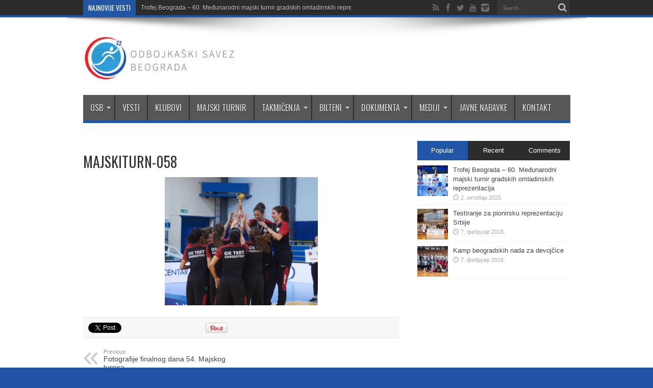

--- FILE ---
content_type: text/html; charset=UTF-8
request_url: https://www.osb.org.rs/majski-turnir/fotografije-finalnog-dana-54-majskog-turnira/attachment/majskiturn-058/
body_size: 56598
content:
<!DOCTYPE html>
<html lang="sr-RS" prefix="og: http://ogp.me/ns#">
<head>
<meta charset="UTF-8" />
<link rel="profile" href="http://gmpg.org/xfn/11" />
<link rel="pingback" href="https://www.osb.org.rs/xmlrpc.php" />
<title>MAJSKITURN-058 &#8211; Odbojka&scaron;ki savez Beograda</title>
<meta name='robots' content='max-image-preview:large' />
	<style>img:is([sizes="auto" i], [sizes^="auto," i]) { contain-intrinsic-size: 3000px 1500px }</style>
	<link rel='dns-prefetch' href='//fonts.googleapis.com' />
<link rel="alternate" type="application/rss+xml" title="Odbojka&scaron;ki savez Beograda &raquo; довод" href="https://www.osb.org.rs/feed/" />
<link rel="alternate" type="application/rss+xml" title="Odbojka&scaron;ki savez Beograda &raquo; довод коментара" href="https://www.osb.org.rs/comments/feed/" />
<link rel="alternate" type="application/rss+xml" title="Odbojka&scaron;ki savez Beograda &raquo; довод коментара на MAJSKITURN-058" href="https://www.osb.org.rs/majski-turnir/fotografije-finalnog-dana-54-majskog-turnira/attachment/majskiturn-058/feed/" />
<script type="text/javascript">
/* <![CDATA[ */
window._wpemojiSettings = {"baseUrl":"https:\/\/s.w.org\/images\/core\/emoji\/16.0.1\/72x72\/","ext":".png","svgUrl":"https:\/\/s.w.org\/images\/core\/emoji\/16.0.1\/svg\/","svgExt":".svg","source":{"concatemoji":"https:\/\/www.osb.org.rs\/wp-includes\/js\/wp-emoji-release.min.js"}};
/*! This file is auto-generated */
!function(s,n){var o,i,e;function c(e){try{var t={supportTests:e,timestamp:(new Date).valueOf()};sessionStorage.setItem(o,JSON.stringify(t))}catch(e){}}function p(e,t,n){e.clearRect(0,0,e.canvas.width,e.canvas.height),e.fillText(t,0,0);var t=new Uint32Array(e.getImageData(0,0,e.canvas.width,e.canvas.height).data),a=(e.clearRect(0,0,e.canvas.width,e.canvas.height),e.fillText(n,0,0),new Uint32Array(e.getImageData(0,0,e.canvas.width,e.canvas.height).data));return t.every(function(e,t){return e===a[t]})}function u(e,t){e.clearRect(0,0,e.canvas.width,e.canvas.height),e.fillText(t,0,0);for(var n=e.getImageData(16,16,1,1),a=0;a<n.data.length;a++)if(0!==n.data[a])return!1;return!0}function f(e,t,n,a){switch(t){case"flag":return n(e,"\ud83c\udff3\ufe0f\u200d\u26a7\ufe0f","\ud83c\udff3\ufe0f\u200b\u26a7\ufe0f")?!1:!n(e,"\ud83c\udde8\ud83c\uddf6","\ud83c\udde8\u200b\ud83c\uddf6")&&!n(e,"\ud83c\udff4\udb40\udc67\udb40\udc62\udb40\udc65\udb40\udc6e\udb40\udc67\udb40\udc7f","\ud83c\udff4\u200b\udb40\udc67\u200b\udb40\udc62\u200b\udb40\udc65\u200b\udb40\udc6e\u200b\udb40\udc67\u200b\udb40\udc7f");case"emoji":return!a(e,"\ud83e\udedf")}return!1}function g(e,t,n,a){var r="undefined"!=typeof WorkerGlobalScope&&self instanceof WorkerGlobalScope?new OffscreenCanvas(300,150):s.createElement("canvas"),o=r.getContext("2d",{willReadFrequently:!0}),i=(o.textBaseline="top",o.font="600 32px Arial",{});return e.forEach(function(e){i[e]=t(o,e,n,a)}),i}function t(e){var t=s.createElement("script");t.src=e,t.defer=!0,s.head.appendChild(t)}"undefined"!=typeof Promise&&(o="wpEmojiSettingsSupports",i=["flag","emoji"],n.supports={everything:!0,everythingExceptFlag:!0},e=new Promise(function(e){s.addEventListener("DOMContentLoaded",e,{once:!0})}),new Promise(function(t){var n=function(){try{var e=JSON.parse(sessionStorage.getItem(o));if("object"==typeof e&&"number"==typeof e.timestamp&&(new Date).valueOf()<e.timestamp+604800&&"object"==typeof e.supportTests)return e.supportTests}catch(e){}return null}();if(!n){if("undefined"!=typeof Worker&&"undefined"!=typeof OffscreenCanvas&&"undefined"!=typeof URL&&URL.createObjectURL&&"undefined"!=typeof Blob)try{var e="postMessage("+g.toString()+"("+[JSON.stringify(i),f.toString(),p.toString(),u.toString()].join(",")+"));",a=new Blob([e],{type:"text/javascript"}),r=new Worker(URL.createObjectURL(a),{name:"wpTestEmojiSupports"});return void(r.onmessage=function(e){c(n=e.data),r.terminate(),t(n)})}catch(e){}c(n=g(i,f,p,u))}t(n)}).then(function(e){for(var t in e)n.supports[t]=e[t],n.supports.everything=n.supports.everything&&n.supports[t],"flag"!==t&&(n.supports.everythingExceptFlag=n.supports.everythingExceptFlag&&n.supports[t]);n.supports.everythingExceptFlag=n.supports.everythingExceptFlag&&!n.supports.flag,n.DOMReady=!1,n.readyCallback=function(){n.DOMReady=!0}}).then(function(){return e}).then(function(){var e;n.supports.everything||(n.readyCallback(),(e=n.source||{}).concatemoji?t(e.concatemoji):e.wpemoji&&e.twemoji&&(t(e.twemoji),t(e.wpemoji)))}))}((window,document),window._wpemojiSettings);
/* ]]> */
</script>
<style id='wp-emoji-styles-inline-css' type='text/css'>

	img.wp-smiley, img.emoji {
		display: inline !important;
		border: none !important;
		box-shadow: none !important;
		height: 1em !important;
		width: 1em !important;
		margin: 0 0.07em !important;
		vertical-align: -0.1em !important;
		background: none !important;
		padding: 0 !important;
	}
</style>
<link rel='stylesheet' id='wp-block-library-css' href='https://www.osb.org.rs/wp-includes/css/dist/block-library/style.min.css' type='text/css' media='all' />
<style id='classic-theme-styles-inline-css' type='text/css'>
/*! This file is auto-generated */
.wp-block-button__link{color:#fff;background-color:#32373c;border-radius:9999px;box-shadow:none;text-decoration:none;padding:calc(.667em + 2px) calc(1.333em + 2px);font-size:1.125em}.wp-block-file__button{background:#32373c;color:#fff;text-decoration:none}
</style>
<style id='global-styles-inline-css' type='text/css'>
:root{--wp--preset--aspect-ratio--square: 1;--wp--preset--aspect-ratio--4-3: 4/3;--wp--preset--aspect-ratio--3-4: 3/4;--wp--preset--aspect-ratio--3-2: 3/2;--wp--preset--aspect-ratio--2-3: 2/3;--wp--preset--aspect-ratio--16-9: 16/9;--wp--preset--aspect-ratio--9-16: 9/16;--wp--preset--color--black: #000000;--wp--preset--color--cyan-bluish-gray: #abb8c3;--wp--preset--color--white: #ffffff;--wp--preset--color--pale-pink: #f78da7;--wp--preset--color--vivid-red: #cf2e2e;--wp--preset--color--luminous-vivid-orange: #ff6900;--wp--preset--color--luminous-vivid-amber: #fcb900;--wp--preset--color--light-green-cyan: #7bdcb5;--wp--preset--color--vivid-green-cyan: #00d084;--wp--preset--color--pale-cyan-blue: #8ed1fc;--wp--preset--color--vivid-cyan-blue: #0693e3;--wp--preset--color--vivid-purple: #9b51e0;--wp--preset--gradient--vivid-cyan-blue-to-vivid-purple: linear-gradient(135deg,rgba(6,147,227,1) 0%,rgb(155,81,224) 100%);--wp--preset--gradient--light-green-cyan-to-vivid-green-cyan: linear-gradient(135deg,rgb(122,220,180) 0%,rgb(0,208,130) 100%);--wp--preset--gradient--luminous-vivid-amber-to-luminous-vivid-orange: linear-gradient(135deg,rgba(252,185,0,1) 0%,rgba(255,105,0,1) 100%);--wp--preset--gradient--luminous-vivid-orange-to-vivid-red: linear-gradient(135deg,rgba(255,105,0,1) 0%,rgb(207,46,46) 100%);--wp--preset--gradient--very-light-gray-to-cyan-bluish-gray: linear-gradient(135deg,rgb(238,238,238) 0%,rgb(169,184,195) 100%);--wp--preset--gradient--cool-to-warm-spectrum: linear-gradient(135deg,rgb(74,234,220) 0%,rgb(151,120,209) 20%,rgb(207,42,186) 40%,rgb(238,44,130) 60%,rgb(251,105,98) 80%,rgb(254,248,76) 100%);--wp--preset--gradient--blush-light-purple: linear-gradient(135deg,rgb(255,206,236) 0%,rgb(152,150,240) 100%);--wp--preset--gradient--blush-bordeaux: linear-gradient(135deg,rgb(254,205,165) 0%,rgb(254,45,45) 50%,rgb(107,0,62) 100%);--wp--preset--gradient--luminous-dusk: linear-gradient(135deg,rgb(255,203,112) 0%,rgb(199,81,192) 50%,rgb(65,88,208) 100%);--wp--preset--gradient--pale-ocean: linear-gradient(135deg,rgb(255,245,203) 0%,rgb(182,227,212) 50%,rgb(51,167,181) 100%);--wp--preset--gradient--electric-grass: linear-gradient(135deg,rgb(202,248,128) 0%,rgb(113,206,126) 100%);--wp--preset--gradient--midnight: linear-gradient(135deg,rgb(2,3,129) 0%,rgb(40,116,252) 100%);--wp--preset--font-size--small: 13px;--wp--preset--font-size--medium: 20px;--wp--preset--font-size--large: 36px;--wp--preset--font-size--x-large: 42px;--wp--preset--spacing--20: 0.44rem;--wp--preset--spacing--30: 0.67rem;--wp--preset--spacing--40: 1rem;--wp--preset--spacing--50: 1.5rem;--wp--preset--spacing--60: 2.25rem;--wp--preset--spacing--70: 3.38rem;--wp--preset--spacing--80: 5.06rem;--wp--preset--shadow--natural: 6px 6px 9px rgba(0, 0, 0, 0.2);--wp--preset--shadow--deep: 12px 12px 50px rgba(0, 0, 0, 0.4);--wp--preset--shadow--sharp: 6px 6px 0px rgba(0, 0, 0, 0.2);--wp--preset--shadow--outlined: 6px 6px 0px -3px rgba(255, 255, 255, 1), 6px 6px rgba(0, 0, 0, 1);--wp--preset--shadow--crisp: 6px 6px 0px rgba(0, 0, 0, 1);}:where(.is-layout-flex){gap: 0.5em;}:where(.is-layout-grid){gap: 0.5em;}body .is-layout-flex{display: flex;}.is-layout-flex{flex-wrap: wrap;align-items: center;}.is-layout-flex > :is(*, div){margin: 0;}body .is-layout-grid{display: grid;}.is-layout-grid > :is(*, div){margin: 0;}:where(.wp-block-columns.is-layout-flex){gap: 2em;}:where(.wp-block-columns.is-layout-grid){gap: 2em;}:where(.wp-block-post-template.is-layout-flex){gap: 1.25em;}:where(.wp-block-post-template.is-layout-grid){gap: 1.25em;}.has-black-color{color: var(--wp--preset--color--black) !important;}.has-cyan-bluish-gray-color{color: var(--wp--preset--color--cyan-bluish-gray) !important;}.has-white-color{color: var(--wp--preset--color--white) !important;}.has-pale-pink-color{color: var(--wp--preset--color--pale-pink) !important;}.has-vivid-red-color{color: var(--wp--preset--color--vivid-red) !important;}.has-luminous-vivid-orange-color{color: var(--wp--preset--color--luminous-vivid-orange) !important;}.has-luminous-vivid-amber-color{color: var(--wp--preset--color--luminous-vivid-amber) !important;}.has-light-green-cyan-color{color: var(--wp--preset--color--light-green-cyan) !important;}.has-vivid-green-cyan-color{color: var(--wp--preset--color--vivid-green-cyan) !important;}.has-pale-cyan-blue-color{color: var(--wp--preset--color--pale-cyan-blue) !important;}.has-vivid-cyan-blue-color{color: var(--wp--preset--color--vivid-cyan-blue) !important;}.has-vivid-purple-color{color: var(--wp--preset--color--vivid-purple) !important;}.has-black-background-color{background-color: var(--wp--preset--color--black) !important;}.has-cyan-bluish-gray-background-color{background-color: var(--wp--preset--color--cyan-bluish-gray) !important;}.has-white-background-color{background-color: var(--wp--preset--color--white) !important;}.has-pale-pink-background-color{background-color: var(--wp--preset--color--pale-pink) !important;}.has-vivid-red-background-color{background-color: var(--wp--preset--color--vivid-red) !important;}.has-luminous-vivid-orange-background-color{background-color: var(--wp--preset--color--luminous-vivid-orange) !important;}.has-luminous-vivid-amber-background-color{background-color: var(--wp--preset--color--luminous-vivid-amber) !important;}.has-light-green-cyan-background-color{background-color: var(--wp--preset--color--light-green-cyan) !important;}.has-vivid-green-cyan-background-color{background-color: var(--wp--preset--color--vivid-green-cyan) !important;}.has-pale-cyan-blue-background-color{background-color: var(--wp--preset--color--pale-cyan-blue) !important;}.has-vivid-cyan-blue-background-color{background-color: var(--wp--preset--color--vivid-cyan-blue) !important;}.has-vivid-purple-background-color{background-color: var(--wp--preset--color--vivid-purple) !important;}.has-black-border-color{border-color: var(--wp--preset--color--black) !important;}.has-cyan-bluish-gray-border-color{border-color: var(--wp--preset--color--cyan-bluish-gray) !important;}.has-white-border-color{border-color: var(--wp--preset--color--white) !important;}.has-pale-pink-border-color{border-color: var(--wp--preset--color--pale-pink) !important;}.has-vivid-red-border-color{border-color: var(--wp--preset--color--vivid-red) !important;}.has-luminous-vivid-orange-border-color{border-color: var(--wp--preset--color--luminous-vivid-orange) !important;}.has-luminous-vivid-amber-border-color{border-color: var(--wp--preset--color--luminous-vivid-amber) !important;}.has-light-green-cyan-border-color{border-color: var(--wp--preset--color--light-green-cyan) !important;}.has-vivid-green-cyan-border-color{border-color: var(--wp--preset--color--vivid-green-cyan) !important;}.has-pale-cyan-blue-border-color{border-color: var(--wp--preset--color--pale-cyan-blue) !important;}.has-vivid-cyan-blue-border-color{border-color: var(--wp--preset--color--vivid-cyan-blue) !important;}.has-vivid-purple-border-color{border-color: var(--wp--preset--color--vivid-purple) !important;}.has-vivid-cyan-blue-to-vivid-purple-gradient-background{background: var(--wp--preset--gradient--vivid-cyan-blue-to-vivid-purple) !important;}.has-light-green-cyan-to-vivid-green-cyan-gradient-background{background: var(--wp--preset--gradient--light-green-cyan-to-vivid-green-cyan) !important;}.has-luminous-vivid-amber-to-luminous-vivid-orange-gradient-background{background: var(--wp--preset--gradient--luminous-vivid-amber-to-luminous-vivid-orange) !important;}.has-luminous-vivid-orange-to-vivid-red-gradient-background{background: var(--wp--preset--gradient--luminous-vivid-orange-to-vivid-red) !important;}.has-very-light-gray-to-cyan-bluish-gray-gradient-background{background: var(--wp--preset--gradient--very-light-gray-to-cyan-bluish-gray) !important;}.has-cool-to-warm-spectrum-gradient-background{background: var(--wp--preset--gradient--cool-to-warm-spectrum) !important;}.has-blush-light-purple-gradient-background{background: var(--wp--preset--gradient--blush-light-purple) !important;}.has-blush-bordeaux-gradient-background{background: var(--wp--preset--gradient--blush-bordeaux) !important;}.has-luminous-dusk-gradient-background{background: var(--wp--preset--gradient--luminous-dusk) !important;}.has-pale-ocean-gradient-background{background: var(--wp--preset--gradient--pale-ocean) !important;}.has-electric-grass-gradient-background{background: var(--wp--preset--gradient--electric-grass) !important;}.has-midnight-gradient-background{background: var(--wp--preset--gradient--midnight) !important;}.has-small-font-size{font-size: var(--wp--preset--font-size--small) !important;}.has-medium-font-size{font-size: var(--wp--preset--font-size--medium) !important;}.has-large-font-size{font-size: var(--wp--preset--font-size--large) !important;}.has-x-large-font-size{font-size: var(--wp--preset--font-size--x-large) !important;}
:where(.wp-block-post-template.is-layout-flex){gap: 1.25em;}:where(.wp-block-post-template.is-layout-grid){gap: 1.25em;}
:where(.wp-block-columns.is-layout-flex){gap: 2em;}:where(.wp-block-columns.is-layout-grid){gap: 2em;}
:root :where(.wp-block-pullquote){font-size: 1.5em;line-height: 1.6;}
</style>
<link rel='stylesheet' id='tie-style-css' href='https://www.osb.org.rs/wp-content/themes/jarida/style.css' type='text/css' media='all' />
<link rel='stylesheet' id='Oswald-css' href='https://fonts.googleapis.com/css?family=Oswald%3Aregular%2C700' type='text/css' media='all' />
<script type="text/javascript" src="https://www.osb.org.rs/wp-includes/js/jquery/jquery.min.js" id="jquery-core-js"></script>
<script type="text/javascript" src="https://www.osb.org.rs/wp-includes/js/jquery/jquery-migrate.min.js" id="jquery-migrate-js"></script>
<link rel="https://api.w.org/" href="https://www.osb.org.rs/wp-json/" /><link rel="alternate" title="JSON" type="application/json" href="https://www.osb.org.rs/wp-json/wp/v2/media/3134" /><link rel="EditURI" type="application/rsd+xml" title="RSD" href="https://www.osb.org.rs/xmlrpc.php?rsd" />
<meta name="generator" content="WordPress 6.8.3" />
<link rel='shortlink' href='https://www.osb.org.rs/?p=3134' />
<link rel="alternate" title="oEmbed (JSON)" type="application/json+oembed" href="https://www.osb.org.rs/wp-json/oembed/1.0/embed?url=https%3A%2F%2Fwww.osb.org.rs%2Fmajski-turnir%2Ffotografije-finalnog-dana-54-majskog-turnira%2Fattachment%2Fmajskiturn-058%2F" />
<link rel="alternate" title="oEmbed (XML)" type="text/xml+oembed" href="https://www.osb.org.rs/wp-json/oembed/1.0/embed?url=https%3A%2F%2Fwww.osb.org.rs%2Fmajski-turnir%2Ffotografije-finalnog-dana-54-majskog-turnira%2Fattachment%2Fmajskiturn-058%2F&#038;format=xml" />
<link rel="shortcut icon" href="https://www.osb.org.rs/wp-content/themes/jarida/favicon.ico" title="Favicon" /><!--[if IE]>
<script type="text/javascript">jQuery(document).ready(function (){ jQuery(".menu-item").has("ul").children("a").attr("aria-haspopup", "true");});</script>
<![endif]-->
<!--[if lt IE 9]>
<script src="https://www.osb.org.rs/wp-content/themes/jarida/js/html5.js"></script>
<script src="https://www.osb.org.rs/wp-content/themes/jarida/js/selectivizr-min.js"></script>
<![endif]-->
<!--[if IE 8]>
<link rel="stylesheet" type="text/css" media="all" href="https://www.osb.org.rs/wp-content/themes/jarida/css/ie8.css" />
<![endif]-->
<meta http-equiv="X-UA-Compatible" content="IE=edge,chrome=1" />
<meta name="viewport" content="width=device-width, initial-scale=1, maximum-scale=1, user-scalable=no" />
<style type="text/css" media="screen">

body {
 background-color: #2154a6 !important; background-position: top center;
}
		#main-nav ul li.current-menu-item a,
	#main-nav ul li.current-menu-item a:hover,
	#main-nav ul li.current-menu-parent a,
	#main-nav ul li.current-menu-parent a:hover,
	#main-nav ul li.current-page-ancestor a,
	#main-nav ul li.current-page-ancestor a:hover,
	.pagination span.current,
	.ei-slider-thumbs li.ei-slider-element,
	.breaking-news span,
	.ei-title h2,h2.cat-box-title,
	a.more-link,.scroll-nav a,
	.flex-direction-nav a,
	.tagcloud a:hover,
	#tabbed-widget ul.tabs li.active a,
	.slider-caption h2, .full-width .content .slider-caption h2,
	.review-percentage .review-item span span,.review-final-score,
	.woocommerce span.onsale, .woocommerce-page span.onsale ,
	.woocommerce .widget_price_filter .ui-slider .ui-slider-handle, .woocommerce-page .widget_price_filter .ui-slider .ui-slider-handle,
	.button,a.button,#main-content input[type="submit"],#main-content input[type="submit"]:focus, span.onsale,
	.mejs-container .mejs-controls .mejs-time-rail .mejs-time-current,
	#reading-position-indicator {
		background-color:#2155A6 !important;
	}
	::-webkit-scrollbar-thumb{background-color:#2155A6 !important;}
	#main-nav,.top-nav {border-bottom-color: #2155A6;}
	.cat-box , .footer-bottom .container{border-top-color: #2155A6;}
a:hover {
	color: #05a2f7;	}
.top-nav ul li a:hover, .top-nav ul li:hover > a, .top-nav ul :hover > a , .top-nav ul li.current-menu-item a  {
	color: #05a2f7 !important;	}
header#theme-header{background:#ffffff      !important;}
#main-nav, #main-nav ul ul, #main-nav ul li.mega-menu .mega-menu-block {background-color:#575757 !important;;}
#main-nav ul li a:hover, #main-nav ul li:hover > a, #main-nav ul :hover > a , #main-nav  ul ul li:hover > a, #main-nav  ul ul :hover > a  {
	color: #05a2f7 !important;	}

body.single .post .entry a:hover, body.page .post .entry a:hover {
	color: #05a2f7;	}


</style>

</head>
<body id="top" class="attachment wp-singular attachment-template-default single single-attachment postid-3134 attachmentid-3134 attachment-jpeg wp-theme-jarida">
	<div class="background-cover"></div>
	<div class="wrapper full-site layout-2c animated">
				<div class="top-nav fade-in animated1 head_brnews">
			<div class="container">
				<div class="search-block">
					<form method="get" id="searchform" action="https://www.osb.org.rs/">
						<button class="search-button" type="submit" value="Search"></button>
						<input type="text" id="s" name="s" value="Search..." onfocus="if (this.value == 'Search...') {this.value = '';}" onblur="if (this.value == '') {this.value = 'Search...';}"  />
					</form>
				</div><!-- .search-block /-->
						<div class="social-icons icon_flat">
		<a class="tooldown" title="Rss" href="https://www.osb.org.rs/feed/" target="_blank"><i class="tieicon-rss"></i></a><a class="tooldown" title="Facebook" href="https://www.facebook.com/odbojkaskisavezbeograda/" target="_blank"><i class="tieicon-facebook"></i></a><a class="tooldown" title="Twitter" href="https://twitter.com/OSBeograda" target="_blank"><i class="tieicon-twitter"></i></a><a class="tooldown" title="Youtube" href="https://www.youtube.com/channel/UCKMSF9Ui4WkGqZGxTfvcuLg?" target="_blank"><i class="tieicon-youtube"></i></a><a class="tooldown" title="instagram" href="https://www.instagram.com/odbojkaskisavezbeograda/" target="_blank"><i class="tieicon-instagram"></i></a>	</div>


					
	<div class="breaking-news">
		<span>NAJNOVIJE VESTI</span>
				
					<ul>
							<li><a href="https://www.osb.org.rs/majski-turnir/trofej-beograda-60-medjunarodni-majski-turnir-gradskih-omladinskih-reprezentacija/" title="Trofej Beograda &#8211; 60. Međunarodni majski turnir gradskih omladinskih reprezentacija">Trofej Beograda &#8211; 60. Međunarodni majski turnir gradskih omladinskih reprezentacija</a></li>
							<li><a href="https://www.osb.org.rs/savez/odbojkaski-savez-beograda-u-saradnji-sa-udruzenjem-odbojkaskih-trenera-srbije-je-organizovao-seminar-za-preko-280-trenera/" title="Odbojkaški savez Beograda u saradnji sa Udruženjem odbojkaških trenera Srbije je organizovao seminar za preko 280 trenera">Odbojkaški savez Beograda u saradnji sa Udruženjem odbojkaških trenera Srbije je organizovao seminar za preko 280 trenera</a></li>
							<li><a href="https://www.osb.org.rs/aktuelno/kurs-za-sticanje-zvanja-odbojkaskog-sudije-3/" title="Кurs za sticanje zvanja odbojkaškog sudije">Кurs za sticanje zvanja odbojkaškog sudije</a></li>
							<li><a href="https://www.osb.org.rs/aktuelno/kurs-za-sticanje-zvanja-odbojkaskog-sudije-2/" title="Кurs za sticanje zvanja odbojkaškog sudije">Кurs za sticanje zvanja odbojkaškog sudije</a></li>
							<li><a href="https://www.osb.org.rs/majski-turnir/poziv-za-prijavljivanje-ekipa-za-59-majski-turnir-trofej-beograda/" title="Poziv za prijavljivanje ekipa za 59. MAJSKI TURNIR – Trofej Beograda">Poziv za prijavljivanje ekipa za 59. MAJSKI TURNIR – Trofej Beograda</a></li>
						</ul>
					
						<script type="text/javascript">
			jQuery(document).ready(function(){
								jQuery('.breaking-news ul').innerfade({animationtype: 'slide', speed: 750 , timeout: 3500});
							});
		</script>
	</div> <!-- .breaking-news -->				
			</div>
		</div><!-- .top-menu /-->
		
		<div class="container">
		<header id="theme-header">
		<div class="header-content fade-in animated1">
			<div class="logo" style="margin-top:9px">
			<h2>								<a title="Odbojka&scaron;ki savez Beograda" href="https://www.osb.org.rs/">
					<img src="http://www.osb.org.rs/wp-content/uploads/2018/02/OSB-logo-inline-01-malo-300x93.jpg" alt="Odbojka&scaron;ki savez Beograda" /><strong>Odbojka&scaron;ki savez Beograda Odbojka&scaron;ki savez Beograda</strong>
				</a>
			</h2>			</div><!-- .logo /-->
						<div class="clear"></div>
		</div>
									<nav id="main-nav" class="fade-in animated2 fixed-enabled">
				<div class="container">
				<div class="main-menu"><ul id="menu-osb" class="menu"><li id="menu-item-31" class="menu-item  menu-item-type-post_type  menu-item-object-page  menu-item-has-children"><a href="https://www.osb.org.rs/osb/">OSB</a>
<ul class="sub-menu">
	<li id="menu-item-51" class="menu-item  menu-item-type-post_type  menu-item-object-page"><a href="https://www.osb.org.rs/organi-saveza/">ORGANI SAVEZA</a></li>
	<li id="menu-item-52" class="menu-item  menu-item-type-post_type  menu-item-object-page"><a href="https://www.osb.org.rs/osb/kancelarija/">KANCELARIJA</a></li>
	<li id="menu-item-53" class="menu-item  menu-item-type-post_type  menu-item-object-page"><a href="https://www.osb.org.rs/trenerska-sekcija/">TRENERSKA SEKCIJA</a></li>
	<li id="menu-item-54" class="menu-item  menu-item-type-post_type  menu-item-object-page"><a href="https://www.osb.org.rs/bos/">UOSGB</a></li>
</ul> <!--End Sub Menu -->
</li>
<li id="menu-item-32" class="menu-item  menu-item-type-post_type  menu-item-object-page"><a href="https://www.osb.org.rs/vesti/">VESTI</a></li>
<li id="menu-item-33" class="menu-item  menu-item-type-post_type  menu-item-object-page"><a href="https://www.osb.org.rs/klubovi/">KLUBOVI</a></li>
<li id="menu-item-82" class="menu-item  menu-item-type-post_type  menu-item-object-page"><a href="https://www.osb.org.rs/trofej-beograda-majski-turnir/">MAJSKI TURNIR</a></li>
<li id="menu-item-34" class="menu-item  menu-item-type-post_type  menu-item-object-page  menu-item-has-children"><a href="https://www.osb.org.rs/takmicenja/">TAKMIČENJA</a>
<ul class="sub-menu">
	<li id="menu-item-5693" class="menu-item  menu-item-type-post_type  menu-item-object-page"><a href="https://www.osb.org.rs/druga-liga/">DRUGA LIGA</a></li>
	<li id="menu-item-77" class="menu-item  menu-item-type-post_type  menu-item-object-page"><a href="https://www.osb.org.rs/regionalna-liga/">REGIONALNA LIGA</a></li>
	<li id="menu-item-79" class="menu-item  menu-item-type-post_type  menu-item-object-page"><a href="https://www.osb.org.rs/beogradska-liga/">BEOGRADSKA LIGA</a></li>
	<li id="menu-item-80" class="menu-item  menu-item-type-post_type  menu-item-object-page  menu-item-has-children"><a href="https://www.osb.org.rs/prvenstvo-beograda-za-mladje-kategorije/">PRVENSTVO BEOGRADA ZA MLAĐE KATEGORIJE</a>
	<ul class="sub-menu">
		<li id="menu-item-569" class="menu-item  menu-item-type-post_type  menu-item-object-page"><a href="https://www.osb.org.rs/juniorke/">JUNIORKE</a></li>
		<li id="menu-item-570" class="menu-item  menu-item-type-post_type  menu-item-object-page"><a href="https://www.osb.org.rs/prvenstvo-beograda-za-mladje-kategorije/juniori/">JUNIORI</a></li>
		<li id="menu-item-559" class="menu-item  menu-item-type-post_type  menu-item-object-page"><a href="https://www.osb.org.rs/kadetkinje-i-liga/">KADETKINJE I LIGA</a></li>
		<li id="menu-item-567" class="menu-item  menu-item-type-post_type  menu-item-object-page"><a href="https://www.osb.org.rs/kadetkinje-ii-liga/">KADETKINJE II LIGA</a></li>
		<li id="menu-item-572" class="menu-item  menu-item-type-post_type  menu-item-object-page"><a href="https://www.osb.org.rs/kadeti/">KADETI</a></li>
		<li id="menu-item-566" class="menu-item  menu-item-type-post_type  menu-item-object-page"><a href="https://www.osb.org.rs/pionirke-i-liga/">PIONIRKE I LIGA</a></li>
		<li id="menu-item-565" class="menu-item  menu-item-type-post_type  menu-item-object-page"><a href="https://www.osb.org.rs/pionirke-ii-liga/">PIONIRKE II LIGA</a></li>
		<li id="menu-item-571" class="menu-item  menu-item-type-post_type  menu-item-object-page"><a href="https://www.osb.org.rs/pioniri/">PIONIRI</a></li>
		<li id="menu-item-568" class="menu-item  menu-item-type-post_type  menu-item-object-page"><a href="https://www.osb.org.rs/mladje-pionirke/">PIONIRKE A3</a></li>
	</ul> <!--End Sub Menu -->
</li>
	<li id="menu-item-78" class="menu-item  menu-item-type-post_type  menu-item-object-page  menu-item-has-children"><a href="https://www.osb.org.rs/takmicenja/razvojne-lige-beograda/">RAZVOJNE LIGE BEOGRADA</a>
	<ul class="sub-menu">
		<li id="menu-item-564" class="menu-item  menu-item-type-post_type  menu-item-object-page"><a href="https://www.osb.org.rs/mladji-pioniri/">MLAĐI PIONIRI</a></li>
		<li id="menu-item-563" class="menu-item  menu-item-type-post_type  menu-item-object-page"><a href="https://www.osb.org.rs/seniorke/">SENIORKE</a></li>
		<li id="menu-item-562" class="menu-item  menu-item-type-post_type  menu-item-object-page"><a href="https://www.osb.org.rs/kadetkinje/">KADETKINJE</a></li>
	</ul> <!--End Sub Menu -->
</li>
	<li id="menu-item-81" class="menu-item  menu-item-type-post_type  menu-item-object-page"><a href="https://www.osb.org.rs/mini-liga/">MINI LIGA</a></li>
	<li id="menu-item-83" class="menu-item  menu-item-type-post_type  menu-item-object-page"><a href="https://www.osb.org.rs/kup-beograda/">KUP BEOGRADA</a></li>
	<li id="menu-item-84" class="menu-item  menu-item-type-post_type  menu-item-object-page"><a href="https://www.osb.org.rs/odbojka-na-pesku/">ODBOJKA NA PESKU</a></li>
	<li id="menu-item-87" class="menu-item  menu-item-type-post_type  menu-item-object-page"><a href="https://www.osb.org.rs/turniri/">TURNIRI</a></li>
</ul> <!--End Sub Menu -->
</li>
<li id="menu-item-35" class="menu-item  menu-item-type-post_type  menu-item-object-page  menu-item-has-children"><a href="https://www.osb.org.rs/bilteni/">BILTENI</a>
<ul class="sub-menu">
	<li id="menu-item-5690" class="menu-item  menu-item-type-post_type  menu-item-object-page"><a href="https://www.osb.org.rs/druga-liga-centar/">DRUGA LIGA – CENTAR</a></li>
	<li id="menu-item-164" class="menu-item  menu-item-type-post_type  menu-item-object-page"><a href="https://www.osb.org.rs/bilteni/regionalna-liga-3/">REGIONALNA LIGA</a></li>
	<li id="menu-item-165" class="menu-item  menu-item-type-post_type  menu-item-object-page"><a href="https://www.osb.org.rs/bilteni/beogradska-liga-2/">BEOGRADSKA LIGA</a></li>
	<li id="menu-item-166" class="menu-item  menu-item-type-post_type  menu-item-object-page"><a href="https://www.osb.org.rs/bilteni/prvenstvo-beograda-za-mladje-kategorije-2/">PRVENSTVO BEOGRADA ZA MLAĐE KATEGORIJE</a></li>
	<li id="menu-item-168" class="menu-item  menu-item-type-post_type  menu-item-object-page"><a href="https://www.osb.org.rs/bilteni/razvojne-lige-beograda-2/">RAZVOJNE LIGE BEOGRADA</a></li>
	<li id="menu-item-167" class="menu-item  menu-item-type-post_type  menu-item-object-page"><a href="https://www.osb.org.rs/bilteni/mini-liga-2/">MINI LIGA</a></li>
	<li id="menu-item-3050" class="menu-item  menu-item-type-post_type  menu-item-object-page"><a href="https://www.osb.org.rs/majski-turnir/">MAJSKI TURNIR</a></li>
</ul> <!--End Sub Menu -->
</li>
<li id="menu-item-36" class="menu-item  menu-item-type-post_type  menu-item-object-page  menu-item-has-children"><a href="https://www.osb.org.rs/dokumenta/">DOKUMENTA</a>
<ul class="sub-menu">
	<li id="menu-item-105" class="menu-item  menu-item-type-post_type  menu-item-object-page"><a href="https://www.osb.org.rs/pravilnici/">PRAVILNICI</a></li>
	<li id="menu-item-106" class="menu-item  menu-item-type-post_type  menu-item-object-page"><a href="https://www.osb.org.rs/propozicije/">PROPOZICIJE</a></li>
	<li id="menu-item-107" class="menu-item  menu-item-type-post_type  menu-item-object-page"><a href="https://www.osb.org.rs/formulari/">FORMULARI</a></li>
	<li id="menu-item-108" class="menu-item  menu-item-type-post_type  menu-item-object-page"><a href="https://www.osb.org.rs/bilteni-2/">BILTENI</a></li>
	<li id="menu-item-109" class="menu-item  menu-item-type-post_type  menu-item-object-page"><a href="https://www.osb.org.rs/adresari/">ADRESARI</a></li>
	<li id="menu-item-110" class="menu-item  menu-item-type-post_type  menu-item-object-page"><a href="https://www.osb.org.rs/godisnji-bilteni/">GODIŠNJI BILTENI</a></li>
	<li id="menu-item-111" class="menu-item  menu-item-type-post_type  menu-item-object-page"><a href="https://www.osb.org.rs/arhiva-biltena/">ARHIVA BILTENA</a></li>
	<li id="menu-item-112" class="menu-item  menu-item-type-post_type  menu-item-object-page"><a href="https://www.osb.org.rs/normativna-akta/">NORMATIVNA AKTA</a></li>
</ul> <!--End Sub Menu -->
</li>
<li id="menu-item-37" class="menu-item  menu-item-type-post_type  menu-item-object-page  menu-item-has-children"><a href="https://www.osb.org.rs/mediji/">MEDIJI</a>
<ul class="sub-menu">
	<li id="menu-item-118" class="menu-item  menu-item-type-post_type  menu-item-object-page"><a href="https://www.osb.org.rs/foto/">FOTO</a></li>
	<li id="menu-item-119" class="menu-item  menu-item-type-post_type  menu-item-object-page"><a href="https://www.osb.org.rs/video/">VIDEO</a></li>
</ul> <!--End Sub Menu -->
</li>
<li id="menu-item-38" class="menu-item  menu-item-type-post_type  menu-item-object-page"><a href="https://www.osb.org.rs/javne-nabavke/">JAVNE NABAVKE</a></li>
<li id="menu-item-76" class="menu-item  menu-item-type-post_type  menu-item-object-page"><a href="https://www.osb.org.rs/kontakt/">KONTAKT</a></li>
</ul></div>				</div>
			</nav><!-- .main-nav /-->
		</header><!-- #header /-->

	<div id="main-content" class="container fade-in animated3">
<div class="content-wrap">
	<div class="content">
		
		
		
		
		<article id="the-post" class="post-listing post-3134 attachment type-attachment status-inherit hentry">
					<div class="single-post-thumb">
			 		</div>
		

			<div class="post-inner">
				<h1 class="name post-title entry-title" itemprop="itemReviewed" itemscope itemtype="http://schema.org/Thing"><span itemprop="name">MAJSKITURN-058</span></h1>

								<div class="entry">
					
					<p class="attachment"><a href='https://www.osb.org.rs/wp-content/uploads/2019/05/MAJSKITURN-058.jpg'><img fetchpriority="high" decoding="async" width="300" height="251" src="https://www.osb.org.rs/wp-content/uploads/2019/05/MAJSKITURN-058-300x251.jpg" class="attachment-medium size-medium" alt="" srcset="https://www.osb.org.rs/wp-content/uploads/2019/05/MAJSKITURN-058-300x251.jpg 300w, https://www.osb.org.rs/wp-content/uploads/2019/05/MAJSKITURN-058-768x643.jpg 768w, https://www.osb.org.rs/wp-content/uploads/2019/05/MAJSKITURN-058-1024x857.jpg 1024w" sizes="(max-width: 300px) 100vw, 300px" /></a></p>
					
					
									</div><!-- .entry /-->
								<span style="display:none" class="updated">2019-05-04</span>
								<div style="display:none" class="vcard author" itemprop="author" itemscope itemtype="http://schema.org/Person"><strong class="fn" itemprop="name"><a href="https://www.osb.org.rs/author/admin/" title="Чланци од admin" rel="author">admin</a></strong></div>
				
				<div class="share-post">
	<script>
	window.___gcfg = {lang: 'en-US'};
	(function(w, d, s) {
	  function go(){
		var js, fjs = d.getElementsByTagName(s)[0], load = function(url, id) {
		  if (d.getElementById(id)) {return;}
		  js = d.createElement(s); js.src = url; js.id = id;
		  fjs.parentNode.insertBefore(js, fjs);
		};
		load('//connect.facebook.net/en/all.js#xfbml=1', 'fbjssdk');
		load('https://apis.google.com/js/plusone.js', 'gplus1js');
		load('//platform.twitter.com/widgets.js', 'tweetjs');
	  }
	  if (w.addEventListener) { w.addEventListener("load", go, false); }
	  else if (w.attachEvent) { w.attachEvent("onload",go); }
	}(window, document, 'script'));
	</script>
	<ul>
			<li><a href="https://twitter.com/share" class="twitter-share-button" data-url="https://www.osb.org.rs/majski-turnir/fotografije-finalnog-dana-54-majskog-turnira/attachment/majskiturn-058/" data-text="MAJSKITURN-058" data-via="" data-lang="en">tweet</a></li>
				<li>
			<div class="fb-like" data-href="https://www.osb.org.rs/majski-turnir/fotografije-finalnog-dana-54-majskog-turnira/attachment/majskiturn-058/" data-send="false" data-layout="button_count" data-width="90" data-show-faces="false"></div>
		</li>
				<li style="width:80px;"><div class="g-plusone" data-size="medium" data-href="https://www.osb.org.rs/majski-turnir/fotografije-finalnog-dana-54-majskog-turnira/attachment/majskiturn-058/"></div>
		</li>
						<li style="width:80px;"><script type="text/javascript" src="https://assets.pinterest.com/js/pinit.js"></script><a href="https://pinterest.com/pin/create/button/?url=https://www.osb.org.rs/majski-turnir/fotografije-finalnog-dana-54-majskog-turnira/attachment/majskiturn-058/&amp;media=https://www.osb.org.rs/wp-content/uploads/2019/05/MAJSKITURN-058-620x330.jpg" class="pin-it-button" count-layout="horizontal"><img border="0" src="https://assets.pinterest.com/images/PinExt.png" title="Pin It" /></a></li>
		</ul>
	<div class="clear"></div>
</div> <!-- .share-post -->

			</div><!-- .post-inner -->
		</article><!-- .post-listing -->
		

		
				<div class="post-navigation">
			<div class="post-previous"><a href="https://www.osb.org.rs/majski-turnir/fotografije-finalnog-dana-54-majskog-turnira/" rel="prev"><span>Previous:</span> Fotografije finalnog dana 54. Majskog turnira</a></div>
			<div class="post-next"></div>
		</div><!-- .post-navigation -->
		
		
		
		
				<div id="comments">



	<div id="respond" class="comment-respond">
		<h3 id="reply-title" class="comment-reply-title">Leave a Reply</h3><form action="https://www.osb.org.rs/wp-comments-post.php" method="post" id="commentform" class="comment-form"><p class="comment-notes">Your email address will not be published. Required fields are marked <span class="required">*</span></p><p class="comment-form-comment"><label for="comment">Коментар <span class="required">*</span></label> <textarea id="comment" name="comment" cols="45" rows="8" maxlength="65525" required="required"></textarea></p><p class="comment-form-author"><label for="author">Name</label> <span class="required">*</span><input id="author" name="author" type="text" value="" size="30" aria-required='true' /></p>
<p class="comment-form-email"><label for="email">Email</label> <span class="required">*</span><input id="email" name="email" type="text" value="" size="30" aria-required='true' /></p>
<p class="comment-form-url"><label for="url">Website</label><input id="url" name="url" type="text" value="" size="30" /></p>
<p class="form-submit"><input name="submit" type="submit" id="submit" class="submit" value="Post Comment" /> <input type='hidden' name='comment_post_ID' value='3134' id='comment_post_ID' />
<input type='hidden' name='comment_parent' id='comment_parent' value='0' />
</p><p style="display: none !important;" class="akismet-fields-container" data-prefix="ak_"><label>&#916;<textarea name="ak_hp_textarea" cols="45" rows="8" maxlength="100"></textarea></label><input type="hidden" id="ak_js_1" name="ak_js" value="47"/><script>document.getElementById( "ak_js_1" ).setAttribute( "value", ( new Date() ).getTime() );</script></p></form>	</div><!-- #respond -->
	
</div><!-- #comments -->

	</div><!-- .content -->
</div> <!-- .content-wrap -->
<aside class="sidebar">
	<div class="widget" id="tabbed-widget">
		<div class="widget-container">
			<div class="widget-top">
				<ul class="tabs posts-taps">
					<li class="tabs"><a href="#tab1">Popular</a></li>
					<li class="tabs"><a href="#tab2">Recent</a></li>
					<li class="tabs" style="margin-left:0; "><a href="#tab3">Comments</a></li>
				</ul>
			</div>
			<div id="tab1" class="tabs-wrap">
				<ul>
								<li>
							<div class="post-thumbnail">
					<a href="https://www.osb.org.rs/majski-turnir/trofej-beograda-60-medjunarodni-majski-turnir-gradskih-omladinskih-reprezentacija/" title="Permalink to Trofej Beograda &#8211; 60. Međunarodni majski turnir gradskih omladinskih reprezentacija" rel="bookmark"><img width="70" height="70" src="https://www.osb.org.rs/wp-content/uploads/2023/05/BGD-Novic-Sad-28081-70x70.jpg" class="attachment-tie-small size-tie-small wp-post-image" alt="" decoding="async" loading="lazy" srcset="https://www.osb.org.rs/wp-content/uploads/2023/05/BGD-Novic-Sad-28081-70x70.jpg 70w, https://www.osb.org.rs/wp-content/uploads/2023/05/BGD-Novic-Sad-28081-150x150.jpg 150w" sizes="auto, (max-width: 70px) 100vw, 70px" /><span class="overlay-icon"></span></a>
				</div><!-- post-thumbnail /-->
							<h3><a href="https://www.osb.org.rs/majski-turnir/trofej-beograda-60-medjunarodni-majski-turnir-gradskih-omladinskih-reprezentacija/" title="Trofej Beograda &#8211; 60. Međunarodni majski turnir gradskih omladinskih reprezentacija">Trofej Beograda &#8211; 60. Međunarodni majski turnir gradskih omladinskih reprezentacija</a></h3>
				 <span class="date"><span class="tie-date">2. октобар 2025.</span></span>
			</li>
				<li>
							<div class="post-thumbnail">
					<a href="https://www.osb.org.rs/uncategorized/testiranje-za-pionirsku-reprezentaciju-srbije/" title="Permalink to Testiranje za pionirsku reprezentaciju Srbije" rel="bookmark"><img width="70" height="70" src="https://www.osb.org.rs/wp-content/uploads/2018/02/26730736_671116139678856_4627034559628614785_n-70x70.jpg" class="attachment-tie-small size-tie-small wp-post-image" alt="" decoding="async" loading="lazy" srcset="https://www.osb.org.rs/wp-content/uploads/2018/02/26730736_671116139678856_4627034559628614785_n-70x70.jpg 70w, https://www.osb.org.rs/wp-content/uploads/2018/02/26730736_671116139678856_4627034559628614785_n-150x150.jpg 150w" sizes="auto, (max-width: 70px) 100vw, 70px" /><span class="overlay-icon"></span></a>
				</div><!-- post-thumbnail /-->
							<h3><a href="https://www.osb.org.rs/uncategorized/testiranje-za-pionirsku-reprezentaciju-srbije/" title="Testiranje za pionirsku reprezentaciju Srbije">Testiranje za pionirsku reprezentaciju Srbije</a></h3>
				 <span class="date"><span class="tie-date">7. фебруар 2018.</span></span>
			</li>
				<li>
							<div class="post-thumbnail">
					<a href="https://www.osb.org.rs/kamp/kamp-beogradskih-nada-za-devojcice/" title="Permalink to Kamp beogradskih nada za devojčice" rel="bookmark"><img width="70" height="70" src="https://www.osb.org.rs/wp-content/uploads/2018/02/IMG_20180205_135601-70x70.jpg" class="attachment-tie-small size-tie-small wp-post-image" alt="" decoding="async" loading="lazy" srcset="https://www.osb.org.rs/wp-content/uploads/2018/02/IMG_20180205_135601-70x70.jpg 70w, https://www.osb.org.rs/wp-content/uploads/2018/02/IMG_20180205_135601-150x150.jpg 150w" sizes="auto, (max-width: 70px) 100vw, 70px" /><span class="overlay-icon"></span></a>
				</div><!-- post-thumbnail /-->
							<h3><a href="https://www.osb.org.rs/kamp/kamp-beogradskih-nada-za-devojcice/" title="Kamp beogradskih nada za devojčice">Kamp beogradskih nada za devojčice</a></h3>
				 <span class="date"><span class="tie-date">7. фебруар 2018.</span></span>
			</li>
					</ul>
			</div>
			<div id="tab2" class="tabs-wrap">
				<ul>
					<li>
			<div class="post-thumbnail">
			<a href="https://www.osb.org.rs/majski-turnir/trofej-beograda-60-medjunarodni-majski-turnir-gradskih-omladinskih-reprezentacija/" title="Permalink to Trofej Beograda &#8211; 60. Međunarodni majski turnir gradskih omladinskih reprezentacija" rel="bookmark"><img width="70" height="70" src="https://www.osb.org.rs/wp-content/uploads/2023/05/BGD-Novic-Sad-28081-70x70.jpg" class="attachment-tie-small size-tie-small wp-post-image" alt="" decoding="async" loading="lazy" srcset="https://www.osb.org.rs/wp-content/uploads/2023/05/BGD-Novic-Sad-28081-70x70.jpg 70w, https://www.osb.org.rs/wp-content/uploads/2023/05/BGD-Novic-Sad-28081-150x150.jpg 150w" sizes="auto, (max-width: 70px) 100vw, 70px" /></a>
		</div><!-- post-thumbnail /-->
		<h3><a href="https://www.osb.org.rs/majski-turnir/trofej-beograda-60-medjunarodni-majski-turnir-gradskih-omladinskih-reprezentacija/">Trofej Beograda &#8211; 60. Međunarodni majski turnir gradskih omladinskih reprezentacija</a></h3>
	 <span class="date"><span class="tie-date">2. октобар 2025.</span></span>
</li>
<li>
			<div class="post-thumbnail">
			<a href="https://www.osb.org.rs/savez/odbojkaski-savez-beograda-u-saradnji-sa-udruzenjem-odbojkaskih-trenera-srbije-je-organizovao-seminar-za-preko-280-trenera/" title="Permalink to Odbojkaški savez Beograda u saradnji sa Udruženjem odbojkaških trenera Srbije je organizovao seminar za preko 280 trenera" rel="bookmark"><img width="70" height="70" src="https://www.osb.org.rs/wp-content/uploads/2025/09/2-70x70.jpg" class="attachment-tie-small size-tie-small wp-post-image" alt="" decoding="async" loading="lazy" srcset="https://www.osb.org.rs/wp-content/uploads/2025/09/2-70x70.jpg 70w, https://www.osb.org.rs/wp-content/uploads/2025/09/2-150x150.jpg 150w" sizes="auto, (max-width: 70px) 100vw, 70px" /></a>
		</div><!-- post-thumbnail /-->
		<h3><a href="https://www.osb.org.rs/savez/odbojkaski-savez-beograda-u-saradnji-sa-udruzenjem-odbojkaskih-trenera-srbije-je-organizovao-seminar-za-preko-280-trenera/">Odbojkaški savez Beograda u saradnji sa Udruženjem odbojkaških trenera Srbije je organizovao seminar za preko 280 trenera</a></h3>
	 <span class="date"><span class="tie-date">15. септембар 2025.</span></span>
</li>
<li>
			<div class="post-thumbnail">
			<a href="https://www.osb.org.rs/aktuelno/kurs-za-sticanje-zvanja-odbojkaskog-sudije-3/" title="Permalink to Кurs za sticanje zvanja odbojkaškog sudije" rel="bookmark"><img width="70" height="70" src="https://www.osb.org.rs/wp-content/uploads/2025/08/sudije-2-70x70.jpg" class="attachment-tie-small size-tie-small wp-post-image" alt="" decoding="async" loading="lazy" srcset="https://www.osb.org.rs/wp-content/uploads/2025/08/sudije-2-70x70.jpg 70w, https://www.osb.org.rs/wp-content/uploads/2025/08/sudije-2-150x150.jpg 150w" sizes="auto, (max-width: 70px) 100vw, 70px" /></a>
		</div><!-- post-thumbnail /-->
		<h3><a href="https://www.osb.org.rs/aktuelno/kurs-za-sticanje-zvanja-odbojkaskog-sudije-3/">Кurs za sticanje zvanja odbojkaškog sudije</a></h3>
	 <span class="date"><span class="tie-date">31. август 2025.</span></span>
</li>
				</ul>
			</div>
			<div id="tab3" class="tabs-wrap">
				<ul>
									</ul>
			</div>
		</div>
	</div><!-- .widget /-->
</aside>
<div class="clear"></div>		<div class="clear"></div>
	</div><!-- .container /-->

		</div><!-- .container -->

	<footer id="theme-footer" class="fade-in animated4">
	<div id="footer-widget-area" class="footer-3c container">

			<div id="footer-first" class="footer-widgets-box">
			<div id="categort-posts-widget-4" class="footer-widget categort-posts"><div class="footer-widget-top"><h4>TURNIRI		</h4></div>
						<div class="footer-widget-container">				<ul>
					<li>
		<h3><a href="https://www.osb.org.rs/turniri/xxii-memorijalni-turnir-dragan-sakota-sale/">XXII Memorijalni turnir Dragan Šakota Šale</a></h3>
	 <span class="date"><span class="tie-date">19. септембар 2023.</span></span>
</li>
<li>
			<div class="post-thumbnail">
			<a href="https://www.osb.org.rs/turniri/tri-medalje-na-trofeju-zagreba/" title="Permalink to Tri medalje na Trofeju Zagreba" rel="bookmark"><img width="70" height="70" src="https://www.osb.org.rs/wp-content/uploads/2023/06/viber_slika_2023-06-04_20-52-36-939-70x70.jpg" class="attachment-tie-small size-tie-small wp-post-image" alt="" decoding="async" loading="lazy" srcset="https://www.osb.org.rs/wp-content/uploads/2023/06/viber_slika_2023-06-04_20-52-36-939-70x70.jpg 70w, https://www.osb.org.rs/wp-content/uploads/2023/06/viber_slika_2023-06-04_20-52-36-939-150x150.jpg 150w" sizes="auto, (max-width: 70px) 100vw, 70px" /></a>
		</div><!-- post-thumbnail /-->
		<h3><a href="https://www.osb.org.rs/turniri/tri-medalje-na-trofeju-zagreba/">Tri medalje na Trofeju Zagreba</a></h3>
	 <span class="date"><span class="tie-date">5. јун 2023.</span></span>
</li>
<li>
			<div class="post-thumbnail">
			<a href="https://www.osb.org.rs/majski-turnir/kadeti-odigrali-prijateljsku-utakmicu-protiv-kine/" title="Permalink to Kadeti odigrali prijateljsku utakmicu protiv Kine" rel="bookmark"><img width="70" height="70" src="https://www.osb.org.rs/wp-content/uploads/2023/04/IMG-b4f76008f0c4fccda390910828c311a2-V1-70x70.jpg" class="attachment-tie-small size-tie-small wp-post-image" alt="" decoding="async" loading="lazy" srcset="https://www.osb.org.rs/wp-content/uploads/2023/04/IMG-b4f76008f0c4fccda390910828c311a2-V1-70x70.jpg 70w, https://www.osb.org.rs/wp-content/uploads/2023/04/IMG-b4f76008f0c4fccda390910828c311a2-V1-150x150.jpg 150w" sizes="auto, (max-width: 70px) 100vw, 70px" /></a>
		</div><!-- post-thumbnail /-->
		<h3><a href="https://www.osb.org.rs/majski-turnir/kadeti-odigrali-prijateljsku-utakmicu-protiv-kine/">Kadeti odigrali prijateljsku utakmicu protiv Kine</a></h3>
	 <span class="date"><span class="tie-date">11. април 2023.</span></span>
</li>
				</ul>
		<div class="clear"></div>
	</div></div><!-- .widget /-->		</div>
	
			<div id="footer-second" class="footer-widgets-box">
			<div id="categort-posts-widget-2" class="footer-widget categort-posts"><div class="footer-widget-top"><h4>MAJSKI TURNIR		</h4></div>
						<div class="footer-widget-container">				<ul>
					<li>
			<div class="post-thumbnail">
			<a href="https://www.osb.org.rs/majski-turnir/trofej-beograda-60-medjunarodni-majski-turnir-gradskih-omladinskih-reprezentacija/" title="Permalink to Trofej Beograda &#8211; 60. Međunarodni majski turnir gradskih omladinskih reprezentacija" rel="bookmark"><img width="70" height="70" src="https://www.osb.org.rs/wp-content/uploads/2023/05/BGD-Novic-Sad-28081-70x70.jpg" class="attachment-tie-small size-tie-small wp-post-image" alt="" decoding="async" loading="lazy" srcset="https://www.osb.org.rs/wp-content/uploads/2023/05/BGD-Novic-Sad-28081-70x70.jpg 70w, https://www.osb.org.rs/wp-content/uploads/2023/05/BGD-Novic-Sad-28081-150x150.jpg 150w" sizes="auto, (max-width: 70px) 100vw, 70px" /></a>
		</div><!-- post-thumbnail /-->
		<h3><a href="https://www.osb.org.rs/majski-turnir/trofej-beograda-60-medjunarodni-majski-turnir-gradskih-omladinskih-reprezentacija/">Trofej Beograda &#8211; 60. Međunarodni majski turnir gradskih omladinskih reprezentacija</a></h3>
	 <span class="date"><span class="tie-date">2. октобар 2025.</span></span>
</li>
<li>
			<div class="post-thumbnail">
			<a href="https://www.osb.org.rs/majski-turnir/poziv-za-prijavljivanje-ekipa-za-59-majski-turnir-trofej-beograda/" title="Permalink to Poziv za prijavljivanje ekipa za 59. MAJSKI TURNIR – Trofej Beograda" rel="bookmark"><img width="70" height="70" src="https://www.osb.org.rs/wp-content/uploads/2023/05/nagrade-28019-70x70.jpg" class="attachment-tie-small size-tie-small wp-post-image" alt="" decoding="async" loading="lazy" srcset="https://www.osb.org.rs/wp-content/uploads/2023/05/nagrade-28019-70x70.jpg 70w, https://www.osb.org.rs/wp-content/uploads/2023/05/nagrade-28019-150x150.jpg 150w" sizes="auto, (max-width: 70px) 100vw, 70px" /></a>
		</div><!-- post-thumbnail /-->
		<h3><a href="https://www.osb.org.rs/majski-turnir/poziv-za-prijavljivanje-ekipa-za-59-majski-turnir-trofej-beograda/">Poziv za prijavljivanje ekipa za 59. MAJSKI TURNIR – Trofej Beograda</a></h3>
	 <span class="date"><span class="tie-date">13. март 2024.</span></span>
</li>
<li>
			<div class="post-thumbnail">
			<a href="https://www.osb.org.rs/majski-turnir/trijumf-pionirki-pionira-i-kadetkinja-beograda-i-kadeta-novog-sada/" title="Permalink to Trijumf pionirki, pionira i kadetkinja Beograda i kadeta Novog Sada" rel="bookmark"><img width="70" height="70" src="https://www.osb.org.rs/wp-content/uploads/2023/05/nagrade-28019-70x70.jpg" class="attachment-tie-small size-tie-small wp-post-image" alt="" decoding="async" loading="lazy" srcset="https://www.osb.org.rs/wp-content/uploads/2023/05/nagrade-28019-70x70.jpg 70w, https://www.osb.org.rs/wp-content/uploads/2023/05/nagrade-28019-150x150.jpg 150w" sizes="auto, (max-width: 70px) 100vw, 70px" /></a>
		</div><!-- post-thumbnail /-->
		<h3><a href="https://www.osb.org.rs/majski-turnir/trijumf-pionirki-pionira-i-kadetkinja-beograda-i-kadeta-novog-sada/">Trijumf pionirki, pionira i kadetkinja Beograda i kadeta Novog Sada</a></h3>
	 <span class="date"><span class="tie-date">1. мај 2023.</span></span>
</li>
				</ul>
		<div class="clear"></div>
	</div></div><!-- .widget /-->		</div><!-- #second .widget-area -->
	

			<div id="footer-third" class="footer-widgets-box">
			<div id="categort-posts-widget-3" class="footer-widget categort-posts"><div class="footer-widget-top"><h4>KAMPOVI		</h4></div>
						<div class="footer-widget-container">				<ul>
					<li>
			<div class="post-thumbnail">
			<a href="https://www.osb.org.rs/kamp/odbojkasko-edukativni-kamp-osb/" title="Permalink to ODBOJКAŠКO EDUКATIVNI КAMP OSB" rel="bookmark"><img width="70" height="70" src="https://www.osb.org.rs/wp-content/uploads/2023/06/IMG_20230626_143535-70x70.jpg" class="attachment-tie-small size-tie-small wp-post-image" alt="" decoding="async" loading="lazy" srcset="https://www.osb.org.rs/wp-content/uploads/2023/06/IMG_20230626_143535-70x70.jpg 70w, https://www.osb.org.rs/wp-content/uploads/2023/06/IMG_20230626_143535-150x150.jpg 150w" sizes="auto, (max-width: 70px) 100vw, 70px" /></a>
		</div><!-- post-thumbnail /-->
		<h3><a href="https://www.osb.org.rs/kamp/odbojkasko-edukativni-kamp-osb/">ODBOJКAŠКO EDUКATIVNI КAMP OSB</a></h3>
	 <span class="date"><span class="tie-date">27. јун 2023.</span></span>
</li>
<li>
			<div class="post-thumbnail">
			<a href="https://www.osb.org.rs/kamp/obavestenje/" title="Permalink to OBAVEŠTENJE!!!" rel="bookmark"><img width="70" height="70" src="https://www.osb.org.rs/wp-content/uploads/2020/03/coronavirus_topic_header_1024-70x70.jpg" class="attachment-tie-small size-tie-small wp-post-image" alt="" decoding="async" loading="lazy" srcset="https://www.osb.org.rs/wp-content/uploads/2020/03/coronavirus_topic_header_1024-70x70.jpg 70w, https://www.osb.org.rs/wp-content/uploads/2020/03/coronavirus_topic_header_1024-150x150.jpg 150w" sizes="auto, (max-width: 70px) 100vw, 70px" /></a>
		</div><!-- post-thumbnail /-->
		<h3><a href="https://www.osb.org.rs/kamp/obavestenje/">OBAVEŠTENJE!!!</a></h3>
	 <span class="date"><span class="tie-date">16. март 2020.</span></span>
</li>
<li>
			<div class="post-thumbnail">
			<a href="https://www.osb.org.rs/kamp/zavrseni-kampovi-nada-beogradske-odbojke/" title="Permalink to Završeni kampovi nada beogradske odbojke" rel="bookmark"><img width="70" height="70" src="https://www.osb.org.rs/wp-content/uploads/2018/02/unnamed-70x70.jpg" class="attachment-tie-small size-tie-small wp-post-image" alt="" decoding="async" loading="lazy" srcset="https://www.osb.org.rs/wp-content/uploads/2018/02/unnamed-70x70.jpg 70w, https://www.osb.org.rs/wp-content/uploads/2018/02/unnamed-150x150.jpg 150w" sizes="auto, (max-width: 70px) 100vw, 70px" /></a>
		</div><!-- post-thumbnail /-->
		<h3><a href="https://www.osb.org.rs/kamp/zavrseni-kampovi-nada-beogradske-odbojke/">Završeni kampovi nada beogradske odbojke</a></h3>
	 <span class="date"><span class="tie-date">10. фебруар 2018.</span></span>
</li>
				</ul>
		<div class="clear"></div>
	</div></div><!-- .widget /-->		</div><!-- #third .widget-area -->
	
	
	</div><!-- #footer-widget-area -->
	<div class="clear"></div>
</footer><!-- .Footer /-->
	<div class="clear"></div>
	<div class="footer-bottom fade-in animated4">
		<div class="container">
					<div class="social-icons icon_flat">
		<a class="ttip" title="Rss" href="https://www.osb.org.rs/feed/" target="_blank"><i class="tieicon-rss"></i></a><a class="ttip" title="Facebook" href="https://www.facebook.com/odbojkaskisavezbeograda/" target="_blank"><i class="tieicon-facebook"></i></a><a class="ttip" title="Twitter" href="https://twitter.com/OSBeograda" target="_blank"><i class="tieicon-twitter"></i></a><a class="ttip" title="Youtube" href="https://www.youtube.com/channel/UCKMSF9Ui4WkGqZGxTfvcuLg?" target="_blank"><i class="tieicon-youtube"></i></a><a class="ttip" title="instagram" href="https://www.instagram.com/odbojkaskisavezbeograda/" target="_blank"><i class="tieicon-instagram"></i></a>	</div>

			<div class="alignleft">
			Grad Beograd – Sekretarijat za sport i omladinu, doprinosi u značajnoj meri realizaciju programa Odbojkaškog saveza Beograda obezbeđivanjem neophodnih sredstava za njegovo finansiranje. 
Programi koji se realizuju uz podršku Sekretarijata za sport i omladinu su: Redovni godišnji program, Trofej Beograda, Posebni programi i Velika i značajna takmičenja.			</div>
		</div><!-- .Container -->
	</div><!-- .Footer bottom -->

</div><!-- .Wrapper -->
	<div id="topcontrol" class="tieicon-up-open" title="Scroll To Top"></div>
<div id="fb-root"></div>
<script type="speculationrules">
{"prefetch":[{"source":"document","where":{"and":[{"href_matches":"\/*"},{"not":{"href_matches":["\/wp-*.php","\/wp-admin\/*","\/wp-content\/uploads\/*","\/wp-content\/*","\/wp-content\/plugins\/*","\/wp-content\/themes\/jarida\/*","\/*\\?(.+)"]}},{"not":{"selector_matches":"a[rel~=\"nofollow\"]"}},{"not":{"selector_matches":".no-prefetch, .no-prefetch a"}}]},"eagerness":"conservative"}]}
</script>
<div id="reading-position-indicator"></div><script type="text/javascript" id="tie-scripts-js-extra">
/* <![CDATA[ */
var tie = {"go_to":"Go to...","ajaxurl":"https:\/\/www.osb.org.rs\/wp-admin\/admin-ajax.php","your_rating":"Your Rating:","is_singular":"1","reading_indicator":"true"};
/* ]]> */
</script>
<script type="text/javascript" src="https://www.osb.org.rs/wp-content/themes/jarida/js/tie-scripts.js" id="tie-scripts-js"></script>
<script type="text/javascript" src="https://www.osb.org.rs/wp-content/themes/jarida/js/validation.js" id="tie-validation-js"></script>
</body>
</html>


--- FILE ---
content_type: text/html; charset=utf-8
request_url: https://accounts.google.com/o/oauth2/postmessageRelay?parent=https%3A%2F%2Fwww.osb.org.rs&jsh=m%3B%2F_%2Fscs%2Fabc-static%2F_%2Fjs%2Fk%3Dgapi.lb.en.W5qDlPExdtA.O%2Fd%3D1%2Frs%3DAHpOoo8JInlRP_yLzwScb00AozrrUS6gJg%2Fm%3D__features__
body_size: 163
content:
<!DOCTYPE html><html><head><title></title><meta http-equiv="content-type" content="text/html; charset=utf-8"><meta http-equiv="X-UA-Compatible" content="IE=edge"><meta name="viewport" content="width=device-width, initial-scale=1, minimum-scale=1, maximum-scale=1, user-scalable=0"><script src='https://ssl.gstatic.com/accounts/o/2580342461-postmessagerelay.js' nonce="DnXMBR1fMwKv8Pvpq9EXww"></script></head><body><script type="text/javascript" src="https://apis.google.com/js/rpc:shindig_random.js?onload=init" nonce="DnXMBR1fMwKv8Pvpq9EXww"></script></body></html>